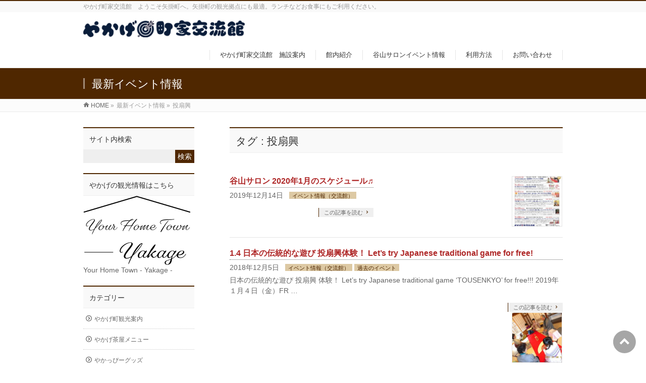

--- FILE ---
content_type: text/html; charset=UTF-8
request_url: https://yakagemachiya.information.jp/tag/%E6%8A%95%E6%89%87%E8%88%88/
body_size: 11089
content:
<!DOCTYPE html>
<!--[if IE]>
<meta http-equiv="X-UA-Compatible" content="IE=Edge">
<![endif]-->
<html xmlns:fb="http://ogp.me/ns/fb#" lang="ja">
<head>
<meta charset="UTF-8" />
<meta name="google-site-verification" content="VW0D2RLgQNLpHZ9Jpvlpu8hVfYL6qpCKUFqCv-NOnbA" />
<title>投扇興 | 矢掛町の観光拠点　ランチなどお食事に｜やかげ町家交流館</title>
<link rel="start" href="https://yakagemachiya.information.jp" title="HOME" />
<meta id="viewport" name="viewport" content="width=device-width, initial-scale=1">
<meta name="keywords" content="やかげ町家交流館,やかげ,矢掛,矢掛町,イベント,ランチ,特産品,土産物,交流館,催し物,矢掛交流館,矢掛,イベント,コンサート,投扇興,歌声喫茶,昭和歌謡,落語,桂小鯛,今井勉,パンフルート,溝入敬三,コントラバス,タンゴ,ピアソラ,クラシック,現代音楽,沖縄音楽,シャンソン,ラプリエール,牧あゆみ,首里城復興,チャリティー" />
<link rel='dns-prefetch' href='//html5shiv.googlecode.com' />
<link rel='dns-prefetch' href='//maxcdn.bootstrapcdn.com' />
<link rel='dns-prefetch' href='//fonts.googleapis.com' />
<link rel='dns-prefetch' href='//s.w.org' />
<link rel="alternate" type="application/rss+xml" title="矢掛町の観光拠点　ランチなどお食事に｜やかげ町家交流館 &raquo; フィード" href="https://yakagemachiya.information.jp/feed/" />
<link rel="alternate" type="application/rss+xml" title="矢掛町の観光拠点　ランチなどお食事に｜やかげ町家交流館 &raquo; コメントフィード" href="https://yakagemachiya.information.jp/comments/feed/" />
<link rel="alternate" type="application/rss+xml" title="矢掛町の観光拠点　ランチなどお食事に｜やかげ町家交流館 &raquo; 投扇興 タグのフィード" href="https://yakagemachiya.information.jp/tag/%e6%8a%95%e6%89%87%e8%88%88/feed/" />
<meta name="description" content="投扇興 について。矢掛町の観光拠点　ランチなどお食事に｜やかげ町家交流館 やかげ町家交流館　ようこそ矢掛町へ。矢掛町の観光拠点にも最適。ランチなどお食事にもご利用ください。" />
		<script type="text/javascript">
			window._wpemojiSettings = {"baseUrl":"https:\/\/s.w.org\/images\/core\/emoji\/2.3\/72x72\/","ext":".png","svgUrl":"https:\/\/s.w.org\/images\/core\/emoji\/2.3\/svg\/","svgExt":".svg","source":{"concatemoji":"https:\/\/yakagemachiya.information.jp\/wp-includes\/js\/wp-emoji-release.min.js?ver=4.8"}};
			!function(a,b,c){function d(a){var b,c,d,e,f=String.fromCharCode;if(!k||!k.fillText)return!1;switch(k.clearRect(0,0,j.width,j.height),k.textBaseline="top",k.font="600 32px Arial",a){case"flag":return k.fillText(f(55356,56826,55356,56819),0,0),b=j.toDataURL(),k.clearRect(0,0,j.width,j.height),k.fillText(f(55356,56826,8203,55356,56819),0,0),c=j.toDataURL(),b===c&&(k.clearRect(0,0,j.width,j.height),k.fillText(f(55356,57332,56128,56423,56128,56418,56128,56421,56128,56430,56128,56423,56128,56447),0,0),b=j.toDataURL(),k.clearRect(0,0,j.width,j.height),k.fillText(f(55356,57332,8203,56128,56423,8203,56128,56418,8203,56128,56421,8203,56128,56430,8203,56128,56423,8203,56128,56447),0,0),c=j.toDataURL(),b!==c);case"emoji4":return k.fillText(f(55358,56794,8205,9794,65039),0,0),d=j.toDataURL(),k.clearRect(0,0,j.width,j.height),k.fillText(f(55358,56794,8203,9794,65039),0,0),e=j.toDataURL(),d!==e}return!1}function e(a){var c=b.createElement("script");c.src=a,c.defer=c.type="text/javascript",b.getElementsByTagName("head")[0].appendChild(c)}var f,g,h,i,j=b.createElement("canvas"),k=j.getContext&&j.getContext("2d");for(i=Array("flag","emoji4"),c.supports={everything:!0,everythingExceptFlag:!0},h=0;h<i.length;h++)c.supports[i[h]]=d(i[h]),c.supports.everything=c.supports.everything&&c.supports[i[h]],"flag"!==i[h]&&(c.supports.everythingExceptFlag=c.supports.everythingExceptFlag&&c.supports[i[h]]);c.supports.everythingExceptFlag=c.supports.everythingExceptFlag&&!c.supports.flag,c.DOMReady=!1,c.readyCallback=function(){c.DOMReady=!0},c.supports.everything||(g=function(){c.readyCallback()},b.addEventListener?(b.addEventListener("DOMContentLoaded",g,!1),a.addEventListener("load",g,!1)):(a.attachEvent("onload",g),b.attachEvent("onreadystatechange",function(){"complete"===b.readyState&&c.readyCallback()})),f=c.source||{},f.concatemoji?e(f.concatemoji):f.wpemoji&&f.twemoji&&(e(f.twemoji),e(f.wpemoji)))}(window,document,window._wpemojiSettings);
		</script>
		<style type="text/css">
img.wp-smiley,
img.emoji {
	display: inline !important;
	border: none !important;
	box-shadow: none !important;
	height: 1em !important;
	width: 1em !important;
	margin: 0 .07em !important;
	vertical-align: -0.1em !important;
	background: none !important;
	padding: 0 !important;
}
</style>
<link rel='stylesheet' id='contact-form-7-css'  href='https://yakagemachiya.information.jp/wp-content/plugins/contact-form-7/includes/css/styles.css?ver=4.4.2' type='text/css' media='all' />
<link rel='stylesheet' id='whats-new-style-css'  href='https://yakagemachiya.information.jp/wp-content/plugins/whats-new-genarator/whats-new.css?ver=2.0.2' type='text/css' media='all' />
<link rel='stylesheet' id='Biz_Vektor_common_style-css'  href='https://yakagemachiya.information.jp/wp-content/themes/biz-vektor/css/bizvektor_common_min.css?ver=1.8.16' type='text/css' media='all' />
<link rel='stylesheet' id='Biz_Vektor_Design_style-css'  href='https://yakagemachiya.information.jp/wp-content/themes/biz-vektor/design_skins/003/css/003.css?ver=1.8.16' type='text/css' media='all' />
<link rel='stylesheet' id='Biz_Vektor_plugin_sns_style-css'  href='https://yakagemachiya.information.jp/wp-content/themes/biz-vektor/plugins/sns/style_bizvektor_sns.css?ver=4.8' type='text/css' media='all' />
<link rel='stylesheet' id='Biz_Vektor_add_font_awesome-css'  href='//maxcdn.bootstrapcdn.com/font-awesome/4.3.0/css/font-awesome.min.css?ver=4.8' type='text/css' media='all' />
<link rel='stylesheet' id='Biz_Vektor_add_web_fonts-css'  href='//fonts.googleapis.com/css?family=Droid+Sans%3A700%7CLato%3A900%7CAnton&#038;ver=4.8' type='text/css' media='all' />
<link rel='stylesheet' id='fancybox-css'  href='https://yakagemachiya.information.jp/wp-content/plugins/easy-fancybox/fancybox/1.5.4/jquery.fancybox.min.css?ver=4.8' type='text/css' media='screen' />
<link rel='stylesheet' id='tablepress-default-css'  href='https://yakagemachiya.information.jp/wp-content/plugins/tablepress/css/default.min.css?ver=1.7' type='text/css' media='all' />
<script type='text/javascript' src='https://yakagemachiya.information.jp/wp-includes/js/jquery/jquery.js?ver=1.12.4'></script>
<script type='text/javascript' src='https://yakagemachiya.information.jp/wp-includes/js/jquery/jquery-migrate.min.js?ver=1.4.1'></script>
<script type='text/javascript' src='//html5shiv.googlecode.com/svn/trunk/html5.js'></script>
<link rel='https://api.w.org/' href='https://yakagemachiya.information.jp/wp-json/' />
<link rel="EditURI" type="application/rsd+xml" title="RSD" href="https://yakagemachiya.information.jp/xmlrpc.php?rsd" />
<link rel="wlwmanifest" type="application/wlwmanifest+xml" href="https://yakagemachiya.information.jp/wp-includes/wlwmanifest.xml" /> 
<!-- [ BizVektor OGP ] -->
<meta property="og:site_name" content="矢掛町の観光拠点　ランチなどお食事に｜やかげ町家交流館" />
<meta property="og:url" content="https://yakagemachiya.information.jp/tag/%E6%8A%95%E6%89%87%E8%88%88/" />
<meta property="fb:app_id" content="" />
<meta property="og:type" content="article" />
<!-- [ /BizVektor OGP ] -->
<!--[if lte IE 8]>
<link rel="stylesheet" type="text/css" media="all" href="https://yakagemachiya.information.jp/wp-content/themes/biz-vektor/design_skins/003/css/003_oldie.css" />
<![endif]-->
<link rel="pingback" href="https://yakagemachiya.information.jp/xmlrpc.php" />
<link rel="icon" href="https://yakagemachiya.information.jp/wp-content/uploads/2016/03/cropped-kouryukanlogo-1-32x32.png" sizes="32x32" />
<link rel="icon" href="https://yakagemachiya.information.jp/wp-content/uploads/2016/03/cropped-kouryukanlogo-1-192x192.png" sizes="192x192" />
<link rel="apple-touch-icon-precomposed" href="https://yakagemachiya.information.jp/wp-content/uploads/2016/03/cropped-kouryukanlogo-1-180x180.png" />
<meta name="msapplication-TileImage" content="https://yakagemachiya.information.jp/wp-content/uploads/2016/03/cropped-kouryukanlogo-1-270x270.png" />
		<style type="text/css">

a { color:#af2828 }

#searchform input[type=submit],
p.form-submit input[type=submit],
form#searchform input#searchsubmit,
.content form input.wpcf7-submit,
#confirm-button input,
a.btn,
.linkBtn a,
input[type=button],
input[type=submit],
.sideTower li#sideContact.sideBnr a,
.content .infoList .rssBtn a { background-color:#4f2700; }

.moreLink a { border-left-color:#4f2700; }
.moreLink a:hover { background-color:#4f2700; }
.moreLink a:after { color:#4f2700; }
.moreLink a:hover:after { color:#fff; }

#headerTop { border-top-color:#4f2700; }

.headMainMenu li:hover { color:#4f2700; }
.headMainMenu li > a:hover,
.headMainMenu li.current_page_item > a { color:#4f2700; }

#pageTitBnr { background-color:#4f2700; }

.content h2,
.content h1.contentTitle,
.content h1.entryPostTitle,
.sideTower h3.localHead,
.sideWidget h4  { border-top-color:#4f2700; }

.content h3:after,
.content .child_page_block h4:after { border-bottom-color:#4f2700; }

.sideTower li#sideContact.sideBnr a:hover,
.content .infoList .rssBtn a:hover,
form#searchform input#searchsubmit:hover { background-color:#af2828; }

#panList .innerBox ul a:hover { color:#af2828; }

.content .mainFootContact p.mainFootTxt span.mainFootTel { color:#4f2700; }
.content .mainFootContact .mainFootBt a { background-color:#4f2700; }
.content .mainFootContact .mainFootBt a:hover { background-color:#af2828; }

.content .infoList .infoCate a { background-color:#ddc9a4;color:#4f2700; }
.content .infoList .infoCate a:hover { background-color:#af2828; }

.paging span,
.paging a	{ color:#4f2700;border-color:#4f2700; }
.paging span.current,
.paging a:hover	{ background-color:#4f2700; }

/* アクティブのページ */
.sideTower .sideWidget li > a:hover,
.sideTower .sideWidget li.current_page_item > a,
.sideTower .sideWidget li.current-cat > a	{ color:#4f2700; background-color:#ddc9a4; }

.sideTower .ttBoxSection .ttBox a:hover { color:#4f2700; }

#footMenu { border-top-color:#4f2700; }
#footMenu .menu li a:hover { color:#4f2700 }

@media (min-width: 970px) {
.headMainMenu li:hover li a:hover { color:#333; }
.headMainMenu li.current-page-item a,
.headMainMenu li.current_page_item a,
.headMainMenu li.current-menu-ancestor a,
.headMainMenu li.current-page-ancestor a { color:#333;}
.headMainMenu li.current-page-item a span,
.headMainMenu li.current_page_item a span,
.headMainMenu li.current-menu-ancestor a span,
.headMainMenu li.current-page-ancestor a span { color:#4f2700; }
}

</style>
<!--[if lte IE 8]>
<style type="text/css">
.headMainMenu li:hover li a:hover { color:#333; }
.headMainMenu li.current-page-item a,
.headMainMenu li.current_page_item a,
.headMainMenu li.current-menu-ancestor a,
.headMainMenu li.current-page-ancestor a { color:#333;}
.headMainMenu li.current-page-item a span,
.headMainMenu li.current_page_item a span,
.headMainMenu li.current-menu-ancestor a span,
.headMainMenu li.current-page-ancestor a span { color:#4f2700; }
</style>
<![endif]-->
<style type="text/css">
/*-------------------------------------------*/
/*	font
/*-------------------------------------------*/
h1,h2,h3,h4,h4,h5,h6,#header #site-title,#pageTitBnr #pageTitInner #pageTit,#content .leadTxt,#sideTower .localHead {font-family: "ヒラギノ角ゴ Pro W3","Hiragino Kaku Gothic Pro","メイリオ",Meiryo,Osaka,"ＭＳ Ｐゴシック","MS PGothic",sans-serif; }
#pageTitBnr #pageTitInner #pageTit { font-weight:lighter; }
#gMenu .menu li a strong {font-family: "ヒラギノ角ゴ Pro W3","Hiragino Kaku Gothic Pro","メイリオ",Meiryo,Osaka,"ＭＳ Ｐゴシック","MS PGothic",sans-serif; }
</style>
<link rel="stylesheet" href="https://yakagemachiya.information.jp/wp-content/themes/biz-vektor/style.css" type="text/css" media="all" />
<script type="text/javascript">
  var _gaq = _gaq || [];
  _gaq.push(['_setAccount', 'UA-75731141-1']);
  _gaq.push(['_trackPageview']);
    (function() {
	var ga = document.createElement('script'); ga.type = 'text/javascript'; ga.async = true;
	ga.src = ('https:' == document.location.protocol ? 'https://ssl' : 'http://www') + '.google-analytics.com/ga.js';
	var s = document.getElementsByTagName('script')[0]; s.parentNode.insertBefore(ga, s);
  })();
</script>
<meta name="msvalidate.01" content="8B9FF6F8BA3BEBC4A9074C001B1D1B19" />
</head>

<body class="archive tag tag-459 two-column left-sidebar">

<div id="fb-root"></div>

<div id="wrap">

<!--[if lte IE 8]>
<div id="eradi_ie_box">
<div class="alert_title">ご利用の Internet Exproler は古すぎます。</div>
<p>このウェブサイトはあなたがご利用の Internet Explorer をサポートしていないため、正しく表示・動作しません。<br />
古い Internet Exproler はセキュリティーの問題があるため、新しいブラウザに移行する事が強く推奨されています。<br />
最新の Internet Exproler を利用するか、<a href="https://www.google.co.jp/chrome/browser/index.html" target="_blank">Chrome</a> や <a href="https://www.mozilla.org/ja/firefox/new/" target="_blank">Firefox</a> など、より早くて快適なブラウザをご利用ください。</p>
</div>
<![endif]-->

<!-- [ #headerTop ] -->
<div id="headerTop">
<div class="innerBox">
<div id="site-description">やかげ町家交流館　ようこそ矢掛町へ。矢掛町の観光拠点にも最適。ランチなどお食事にもご利用ください。</div>
</div>
</div><!-- [ /#headerTop ] -->

<!-- [ #header ] -->
<div id="header">
<div id="headerInner" class="innerBox">
<!-- [ #headLogo ] -->
<div id="site-title">
<a href="https://yakagemachiya.information.jp/" title="矢掛町の観光拠点　ランチなどお食事に｜やかげ町家交流館" rel="home">
<img src="http://yakagemachiya.information.jp/wp-content/uploads/2016/03/kouryukanlogo-1.png" alt="矢掛町の観光拠点　ランチなどお食事に｜やかげ町家交流館" /></a>
</div>
<!-- [ /#headLogo ] -->

<!-- [ #headContact ] -->

	<!-- [ #gMenu ] -->
	<div id="gMenu">
	<div id="gMenuInner" class="innerBox">
	<h3 class="assistive-text" onclick="showHide('header');"><span>MENU</span></h3>
	<div class="skip-link screen-reader-text">
		<a href="#content" title="メニューを飛ばす">メニューを飛ばす</a>
	</div>
<div class="headMainMenu">
<div class="menu-%e3%83%a1%e3%83%8b%e3%83%a5%e3%83%bc-container"><ul id="menu-%e3%83%a1%e3%83%8b%e3%83%a5%e3%83%bc" class="menu"><li id="menu-item-97" class="menu-item menu-item-type-post_type menu-item-object-page"><a href="https://yakagemachiya.information.jp/%e6%96%bd%e8%a8%ad%e6%a1%88%e5%86%85/"><strong>やかげ町家交流館　施設案内</strong></a></li>
<li id="menu-item-115" class="menu-item menu-item-type-post_type menu-item-object-page"><a href="https://yakagemachiya.information.jp/%e9%a4%a8%e5%86%85%e7%b4%b9%e4%bb%8b/"><strong>館内紹介</strong></a></li>
<li id="menu-item-617" class="menu-item menu-item-type-post_type menu-item-object-page"><a href="https://yakagemachiya.information.jp/%e4%bb%8a%e6%9c%88%e3%81%ae%e3%82%a4%e3%83%99%e3%83%b3%e3%83%88%e3%80%80%e6%83%85%e5%a0%b1/"><strong>谷山サロンイベント情報</strong></a></li>
<li id="menu-item-114" class="menu-item menu-item-type-post_type menu-item-object-page"><a href="https://yakagemachiya.information.jp/%e5%88%a9%e7%94%a8%e6%96%b9%e6%b3%95/"><strong>利用方法</strong></a></li>
<li id="menu-item-113" class="menu-item menu-item-type-post_type menu-item-object-page"><a href="https://yakagemachiya.information.jp/%e3%81%8a%e5%95%8f%e3%81%84%e5%90%88%e3%82%8f%e3%81%9b/"><strong>お問い合わせ</strong></a></li>
</ul></div>
</div>
</div><!-- [ /#gMenuInner ] -->
	</div>
	<!-- [ /#gMenu ] -->
<!-- [ /#headContact ] -->

</div>
<!-- #headerInner -->
</div>
<!-- [ /#header ] -->



<div id="pageTitBnr">
<div class="innerBox">
<div id="pageTitInner">
<div id="pageTit">
最新イベント情報</div>
</div><!-- [ /#pageTitInner ] -->
</div>
</div><!-- [ /#pageTitBnr ] -->
<!-- [ #panList ] -->
<div id="panList">
<div id="panListInner" class="innerBox">
<ul><li id="panHome"><a href="https://yakagemachiya.information.jp"><span>HOME</span></a> &raquo; </li><li><span>最新イベント情報</span></a> &raquo; </li><li><span>投扇興</span></li></ul></div>
</div>
<!-- [ /#panList ] -->

<div id="main"><!-- [ #container ] -->
<div id="container" class="innerBox">
	<!-- [ #content ] -->
	<div id="content" class="content">
	<h1 class="contentTitle">タグ : 投扇興</h1>			<div class="infoList">
		
									<!-- [ .infoListBox ] -->
<div id="post-2235" class="infoListBox ttBox">
	<div class="entryTxtBox ttBoxTxt haveThumbnail">
	<h4 class="entryTitle">
	<a href="https://yakagemachiya.information.jp/2019/12/14/%e8%b0%b7%e5%b1%b1%e3%82%b5%e3%83%ad%e3%83%b3-2020%e5%b9%b41%e6%9c%88%e3%81%ae%e3%82%b9%e3%82%b1%e3%82%b8%e3%83%a5%e3%83%bc%e3%83%ab%e2%99%ac/">谷山サロン 2020年1月のスケジュール♬</a>
		</h4>
	<p class="entryMeta">
	<span class="infoDate">2019年12月14日</span><span class="infoCate"> <a href="https://yakagemachiya.information.jp/category/%e3%82%a4%e3%83%99%e3%83%b3%e3%83%88%e6%83%85%e5%a0%b1%ef%bc%88%e4%ba%a4%e6%b5%81%e9%a4%a8%ef%bc%89/" rel="tag">イベント情報（交流館）</a></span>
	</p>
	<p></p>
	<div class="moreLink"><a href="https://yakagemachiya.information.jp/2019/12/14/%e8%b0%b7%e5%b1%b1%e3%82%b5%e3%83%ad%e3%83%b3-2020%e5%b9%b41%e6%9c%88%e3%81%ae%e3%82%b9%e3%82%b1%e3%82%b8%e3%83%a5%e3%83%bc%e3%83%ab%e2%99%ac/">この記事を読む</a></div>
	</div><!-- [ /.entryTxtBox ] -->
	
			<div class="thumbImage ttBoxThumb">
		<div class="thumbImageInner">
		<a href="https://yakagemachiya.information.jp/2019/12/14/%e8%b0%b7%e5%b1%b1%e3%82%b5%e3%83%ad%e3%83%b3-2020%e5%b9%b41%e6%9c%88%e3%81%ae%e3%82%b9%e3%82%b1%e3%82%b8%e3%83%a5%e3%83%bc%e3%83%ab%e2%99%ac/"><img width="200" height="200" src="https://yakagemachiya.information.jp/wp-content/uploads/2019/12/5658025cc7c9abf74c3baaec77142802-200x200.jpg" class="attachment-post-thumbnail size-post-thumbnail wp-post-image" alt="" srcset="https://yakagemachiya.information.jp/wp-content/uploads/2019/12/5658025cc7c9abf74c3baaec77142802-200x200.jpg 200w, https://yakagemachiya.information.jp/wp-content/uploads/2019/12/5658025cc7c9abf74c3baaec77142802-150x150.jpg 150w" sizes="(max-width: 200px) 100vw, 200px" /></a>
		</div>
		</div><!-- [ /.thumbImage ] -->
		
</div><!-- [ /.infoListBox ] -->							<!-- [ .infoListBox ] -->
<div id="post-1775" class="infoListBox ttBox">
	<div class="entryTxtBox ttBoxTxt haveThumbnail">
	<h4 class="entryTitle">
	<a href="https://yakagemachiya.information.jp/2018/12/05/1-4-%e6%97%a5%e6%9c%ac%e3%81%ae%e4%bc%9d%e7%b5%b1%e7%9a%84%e3%81%aa%e9%81%8a%e3%81%b3-%e6%8a%95%e6%89%87%e8%88%88%e4%bd%93%e9%a8%93%ef%bc%81-lets-try-japanese-traditional-game-for-free/">1.4 日本の伝統的な遊び 投扇興体験！ Let&#8217;s try Japanese traditional game for free!</a>
		</h4>
	<p class="entryMeta">
	<span class="infoDate">2018年12月5日</span><span class="infoCate"> <a href="https://yakagemachiya.information.jp/category/%e3%82%a4%e3%83%99%e3%83%b3%e3%83%88%e6%83%85%e5%a0%b1%ef%bc%88%e4%ba%a4%e6%b5%81%e9%a4%a8%ef%bc%89/" rel="tag">イベント情報（交流館）</a><a href="https://yakagemachiya.information.jp/category/%e9%81%8e%e5%8e%bb%e3%81%ae%e3%82%a4%e3%83%99%e3%83%b3%e3%83%88/" rel="tag">過去のイベント</a></span>
	</p>
	<p>日本の伝統的な遊び 投扇興 体験！ Let&#8217;s try Japanese traditional game &#8216;TOUSENKYO&#8217; for free!!! 2019年１月４日（金）FR &#8230;</p>
	<div class="moreLink"><a href="https://yakagemachiya.information.jp/2018/12/05/1-4-%e6%97%a5%e6%9c%ac%e3%81%ae%e4%bc%9d%e7%b5%b1%e7%9a%84%e3%81%aa%e9%81%8a%e3%81%b3-%e6%8a%95%e6%89%87%e8%88%88%e4%bd%93%e9%a8%93%ef%bc%81-lets-try-japanese-traditional-game-for-free/">この記事を読む</a></div>
	</div><!-- [ /.entryTxtBox ] -->
	
			<div class="thumbImage ttBoxThumb">
		<div class="thumbImageInner">
		<a href="https://yakagemachiya.information.jp/2018/12/05/1-4-%e6%97%a5%e6%9c%ac%e3%81%ae%e4%bc%9d%e7%b5%b1%e7%9a%84%e3%81%aa%e9%81%8a%e3%81%b3-%e6%8a%95%e6%89%87%e8%88%88%e4%bd%93%e9%a8%93%ef%bc%81-lets-try-japanese-traditional-game-for-free/"><img width="200" height="200" src="https://yakagemachiya.information.jp/wp-content/uploads/2018/12/6c8d6dcd01e1604709ca9722c7c48366-200x200.jpg" class="attachment-post-thumbnail size-post-thumbnail wp-post-image" alt="" srcset="https://yakagemachiya.information.jp/wp-content/uploads/2018/12/6c8d6dcd01e1604709ca9722c7c48366-200x200.jpg 200w, https://yakagemachiya.information.jp/wp-content/uploads/2018/12/6c8d6dcd01e1604709ca9722c7c48366-150x150.jpg 150w" sizes="(max-width: 200px) 100vw, 200px" /></a>
		</div>
		</div><!-- [ /.thumbImage ] -->
		
</div><!-- [ /.infoListBox ] -->							<!-- [ .infoListBox ] -->
<div id="post-1280" class="infoListBox ttBox">
	<div class="entryTxtBox ttBoxTxt haveThumbnail">
	<h4 class="entryTitle">
	<a href="https://yakagemachiya.information.jp/2017/12/25/%e8%b0%b7%e5%b1%b1%e3%82%b5%e3%83%ad%e3%83%b3%ef%bc%91%e6%9c%88%e3%81%ae%e3%82%b9%e3%82%b1%e3%82%b8%e3%83%a5%e3%83%bc%e3%83%ab%e3%81%a7%e3%81%99%e2%99%aa/">谷山サロン１月のスケジュールです♪</a>
		</h4>
	<p class="entryMeta">
	<span class="infoDate">2017年12月25日</span><span class="infoCate"> <a href="https://yakagemachiya.information.jp/category/%e3%82%a4%e3%83%99%e3%83%b3%e3%83%88%e6%83%85%e5%a0%b1%ef%bc%88%e4%ba%a4%e6%b5%81%e9%a4%a8%ef%bc%89/" rel="tag">イベント情報（交流館）</a><a href="https://yakagemachiya.information.jp/category/%e9%81%8e%e5%8e%bb%e3%81%ae%e3%82%a4%e3%83%99%e3%83%b3%e3%83%88/" rel="tag">過去のイベント</a></span>
	</p>
	<p></p>
	<div class="moreLink"><a href="https://yakagemachiya.information.jp/2017/12/25/%e8%b0%b7%e5%b1%b1%e3%82%b5%e3%83%ad%e3%83%b3%ef%bc%91%e6%9c%88%e3%81%ae%e3%82%b9%e3%82%b1%e3%82%b8%e3%83%a5%e3%83%bc%e3%83%ab%e3%81%a7%e3%81%99%e2%99%aa/">この記事を読む</a></div>
	</div><!-- [ /.entryTxtBox ] -->
	
			<div class="thumbImage ttBoxThumb">
		<div class="thumbImageInner">
		<a href="https://yakagemachiya.information.jp/2017/12/25/%e8%b0%b7%e5%b1%b1%e3%82%b5%e3%83%ad%e3%83%b3%ef%bc%91%e6%9c%88%e3%81%ae%e3%82%b9%e3%82%b1%e3%82%b8%e3%83%a5%e3%83%bc%e3%83%ab%e3%81%a7%e3%81%99%e2%99%aa/"><img width="200" height="200" src="https://yakagemachiya.information.jp/wp-content/uploads/2016/04/5658025cc7c9abf74c3baaec77142802-200x200.jpg" class="attachment-post-thumbnail size-post-thumbnail wp-post-image" alt="谷山サロン1月のスケジュール" srcset="https://yakagemachiya.information.jp/wp-content/uploads/2016/04/5658025cc7c9abf74c3baaec77142802-200x200.jpg 200w, https://yakagemachiya.information.jp/wp-content/uploads/2016/04/5658025cc7c9abf74c3baaec77142802-150x150.jpg 150w" sizes="(max-width: 200px) 100vw, 200px" /></a>
		</div>
		</div><!-- [ /.thumbImage ] -->
		
</div><!-- [ /.infoListBox ] -->							<!-- [ .infoListBox ] -->
<div id="post-1242" class="infoListBox ttBox">
	<div class="entryTxtBox ttBoxTxt haveThumbnail">
	<h4 class="entryTitle">
	<a href="https://yakagemachiya.information.jp/2017/12/09/1-5-lets-try-japanese-traditional-game-%e6%97%a5%e6%9c%ac%e3%81%ae%e4%bc%9d%e7%b5%b1%e7%9a%84%e3%81%aa%e9%81%8a%e3%81%b3-%e6%8a%95%e5%a3%ba-%e3%81%a8-%e6%8a%95%e6%89%87%e8%88%88-%e4%bd%93%e9%a8%93/">1.5 Let&#8217;s try Japanese traditional game 投壺 と 投扇興 体験！</a>
		</h4>
	<p class="entryMeta">
	<span class="infoDate">2017年12月9日</span><span class="infoCate"> <a href="https://yakagemachiya.information.jp/category/%e3%82%a4%e3%83%99%e3%83%b3%e3%83%88%e6%83%85%e5%a0%b1%ef%bc%88%e4%ba%a4%e6%b5%81%e9%a4%a8%ef%bc%89/" rel="tag">イベント情報（交流館）</a></span>
	</p>
	<p>日本の伝統的な遊び 投壺 と 投扇興 体験！ 2018年１月５日（金）FRI 10:00-15:00 やかげ町家交流館　1階和室　無料 @Yakage Machiya Kouryukan 日本の伝統的な遊び、投壺・投扇興 &#8230;</p>
	<div class="moreLink"><a href="https://yakagemachiya.information.jp/2017/12/09/1-5-lets-try-japanese-traditional-game-%e6%97%a5%e6%9c%ac%e3%81%ae%e4%bc%9d%e7%b5%b1%e7%9a%84%e3%81%aa%e9%81%8a%e3%81%b3-%e6%8a%95%e5%a3%ba-%e3%81%a8-%e6%8a%95%e6%89%87%e8%88%88-%e4%bd%93%e9%a8%93/">この記事を読む</a></div>
	</div><!-- [ /.entryTxtBox ] -->
	
			<div class="thumbImage ttBoxThumb">
		<div class="thumbImageInner">
		<a href="https://yakagemachiya.information.jp/2017/12/09/1-5-lets-try-japanese-traditional-game-%e6%97%a5%e6%9c%ac%e3%81%ae%e4%bc%9d%e7%b5%b1%e7%9a%84%e3%81%aa%e9%81%8a%e3%81%b3-%e6%8a%95%e5%a3%ba-%e3%81%a8-%e6%8a%95%e6%89%87%e8%88%88-%e4%bd%93%e9%a8%93/"><img width="200" height="200" src="https://yakagemachiya.information.jp/wp-content/uploads/2017/12/8433f98ff1ab80e2c171c0671b468c7b-200x200.jpg" class="attachment-post-thumbnail size-post-thumbnail wp-post-image" alt="" srcset="https://yakagemachiya.information.jp/wp-content/uploads/2017/12/8433f98ff1ab80e2c171c0671b468c7b-200x200.jpg 200w, https://yakagemachiya.information.jp/wp-content/uploads/2017/12/8433f98ff1ab80e2c171c0671b468c7b-150x150.jpg 150w" sizes="(max-width: 200px) 100vw, 200px" /></a>
		</div>
		</div><!-- [ /.thumbImage ] -->
		
</div><!-- [ /.infoListBox ] -->					
				</div><!-- [ /.infoList ] -->
		</div>
	<!-- [ /#content ] -->

<!-- [ #sideTower ] -->
<div id="sideTower" class="sideTower">
<div class="sideWidget widget widget_search" id="search-10"><h3 class="localHead">サイト内検索</h3><form role="search" method="get" id="searchform" class="searchform" action="https://yakagemachiya.information.jp/">
				<div>
					<label class="screen-reader-text" for="s">検索:</label>
					<input type="text" value="" name="s" id="s" />
					<input type="submit" id="searchsubmit" value="検索" />
				</div>
			</form></div><div class="sideWidget widget widget_media_image" id="media_image-3"><h3 class="localHead">やかげの観光情報はこちら</h3><div style="width: 223px" class="wp-caption alignnone"><a href="https://japan-yakage.jp/" class="" rel="" target="_blank"><img width="213" height="137" src="https://yakagemachiya.information.jp/wp-content/uploads/2025/09/Your-Home-Town-Yakage-logo_black.png" class="image wp-image-4326  attachment-full size-full" alt="Your Home Town - Yakage -" style="max-width: 100%; height: auto;" /></a><p class="wp-caption-text">Your Home Town - Yakage -</p></div></div>	<div class="localSection sideWidget">
	<div class="sectionBox">
		<h3 class="localHead">カテゴリー</h3>
		<ul class="localNavi">
				<li class="cat-item cat-item-5"><a href="https://yakagemachiya.information.jp/category/%e3%82%84%e3%81%8b%e3%81%92%e7%94%ba%e8%a6%b3%e5%85%89%e6%a1%88%e5%86%85/" >やかげ町観光案内</a>
</li>
	<li class="cat-item cat-item-26"><a href="https://yakagemachiya.information.jp/category/%e3%82%84%e3%81%8b%e3%81%92%e8%8c%b6%e5%b1%8b%e3%83%a1%e3%83%8b%e3%83%a5%e3%83%bc/" >やかげ茶屋メニュー</a>
</li>
	<li class="cat-item cat-item-8"><a href="https://yakagemachiya.information.jp/category/%e3%82%84%e3%81%8b%e3%81%a3%e3%81%b4%e3%83%bc%e3%82%b0%e3%83%83%e3%82%ba/" >やかっぴーグッズ</a>
</li>
	<li class="cat-item cat-item-2"><a href="https://yakagemachiya.information.jp/category/%e3%82%a4%e3%83%99%e3%83%b3%e3%83%88%e6%83%85%e5%a0%b1%ef%bc%88%e4%ba%a4%e6%b5%81%e9%a4%a8%ef%bc%89/" >イベント情報（交流館）</a>
</li>
	<li class="cat-item cat-item-6"><a href="https://yakagemachiya.information.jp/category/%e3%82%a4%e3%83%99%e3%83%b3%e3%83%88%e6%a1%88%e5%86%85%ef%bc%88%e3%82%84%e3%81%8b%e3%81%92%e7%94%ba%ef%bc%89/" >イベント案内（やかげ町）</a>
</li>
	<li class="cat-item cat-item-894"><a href="https://yakagemachiya.information.jp/category/%e4%ba%95%e5%8e%9f%e7%b7%9ade%e5%be%97%e5%be%97%e5%b8%82/" >井原線DE得得市</a>
</li>
	<li class="cat-item cat-item-60"><a href="https://yakagemachiya.information.jp/category/%e4%ba%a4%e6%b5%81%e9%a4%a8%e3%81%8b%e3%82%89%e3%81%ae%e3%81%8a%e7%9f%a5%e3%82%89%e3%81%9b/" >交流館からのお知らせ</a>
</li>
	<li class="cat-item cat-item-4"><a href="https://yakagemachiya.information.jp/category/%e5%ae%bf%e5%a0%b4%e7%94%ba%e7%9f%a2%e6%8e%9b-%e6%97%a5%e6%9b%9c%e6%9c%9d%e5%b8%82/" >宿場町矢掛 日曜朝市</a>
</li>
	<li class="cat-item cat-item-995"><a href="https://yakagemachiya.information.jp/category/%e7%9f%a2%e6%8e%9b%e7%94%ba%e8%a6%b3%e5%85%89%e3%83%9e%e3%83%83%e3%83%97/" >矢掛町観光マップ</a>
</li>
	<li class="cat-item cat-item-7"><a href="https://yakagemachiya.information.jp/category/%e9%81%8e%e5%8e%bb%e3%81%ae%e3%82%a4%e3%83%99%e3%83%b3%e3%83%88/" >過去のイベント</a>
</li>
		</ul>
	</div>
	</div>
	<ul><li class="sideBnr" id="sideContact"><a href="http://yakagemachiya.information.jp/%E3%81%8A%E5%95%8F%E3%81%84%E5%90%88%E3%82%8F%E3%81%9B/">
<img src="https://yakagemachiya.information.jp/wp-content/themes/biz-vektor/images/bnr_contact_ja.png" alt="メールでお問い合わせはこちら">
</a></li>
</ul>
<ul id="snsBnr"><li><a href="https://ja-jp.facebook.com/yakagemachiyakouryukan" target="_blank"><img src="https://yakagemachiya.information.jp/wp-content/themes/biz-vektor/images/bnr_facebook.png" alt="facebook" /></a></li>
<li><a href="https://twitter.com/#!/yakagemachiya" target="_blank"><img src="https://yakagemachiya.information.jp/wp-content/themes/biz-vektor/images/bnr_twitter.png" alt="twitter" /></a></li>
</ul><div class="sideWidget widget widget_search" id="search-7"><form role="search" method="get" id="searchform" class="searchform" action="https://yakagemachiya.information.jp/">
				<div>
					<label class="screen-reader-text" for="s">検索:</label>
					<input type="text" value="" name="s" id="s" />
					<input type="submit" id="searchsubmit" value="検索" />
				</div>
			</form></div><div class="sideWidget widget widget_media_image" id="media_image-5"><h3 class="localHead">矢掛でのご宿泊なら 宿場町にある心の湯宿「やかげ一譚（いったん）」</h3><a href="https://hpdsp.jp/yakageittan2025/" class="" rel="" target="_blank"><img width="461" height="450" src="https://yakagemachiya.information.jp/wp-content/uploads/2026/01/61c3a60f874ca2061ee31c48588299d0.png" class="image wp-image-4363  attachment-full size-full" alt="" style="max-width: 100%; height: auto;" srcset="https://yakagemachiya.information.jp/wp-content/uploads/2026/01/61c3a60f874ca2061ee31c48588299d0.png 461w, https://yakagemachiya.information.jp/wp-content/uploads/2026/01/61c3a60f874ca2061ee31c48588299d0-300x293.png 300w" sizes="(max-width: 461px) 100vw, 461px" /></a></div><div class="sideWidget widget widget_media_image" id="media_image-4"><h3 class="localHead">水車の里フルーツトピア</h3><div style="width: 208px" class="wp-caption alignnone"><a href="https://www.fruit-topia.com/" class="" rel="" target="_blank"><img width="198" height="137" src="https://yakagemachiya.information.jp/wp-content/uploads/2024/01/7cc9d9039be36577740b5bb27f1fad3e.png" class="image wp-image-3874  attachment-full size-full" alt="" style="max-width: 100%; height: auto;" /></a><p class="wp-caption-text">いちご狩り・ぶどう狩り・CAFE・BBQは
水車の里フルーツトピア へ</p></div></div></div>
<!-- [ /#sideTower ] -->
</div>
<!-- [ /#container ] -->

</div><!-- #main -->

<div id="back-top">
<a href="#wrap">
	<img id="pagetop" src="https://yakagemachiya.information.jp/wp-content/themes/biz-vektor/js/res-vektor/images/footer_pagetop.png" alt="PAGETOP" />
</a>
</div>

<!-- [ #footerSection ] -->
<div id="footerSection">

	<div id="pagetop">
	<div id="pagetopInner" class="innerBox">
	<a href="#wrap">PAGETOP</a>
	</div>
	</div>

	<div id="footMenu">
	<div id="footMenuInner" class="innerBox">
		</div>
	</div>

	<!-- [ #footer ] -->
	<div id="footer">
	<!-- [ #footerInner ] -->
	<div id="footerInner" class="innerBox">
		<dl id="footerOutline">
		<dt><img src="http://yakagemachiya.information.jp/wp-content/uploads/2016/03/kouryukanlogo-1.png" alt="やかげ町家交流館" /></dt>
		<dd>
		〒714-1201<br />
岡山県小田郡矢掛町矢掛2639<br />
TEL / FAX : 0866-63-4446		</dd>
		</dl>
		<!-- [ #footerSiteMap ] -->
		<div id="footerSiteMap">
<div class="menu-%e3%83%a1%e3%83%8b%e3%83%a5%e3%83%bc-container"><ul id="menu-%e3%83%a1%e3%83%8b%e3%83%a5%e3%83%bc-2" class="menu"><li id="menu-item-97" class="menu-item menu-item-type-post_type menu-item-object-page menu-item-97"><a href="https://yakagemachiya.information.jp/%e6%96%bd%e8%a8%ad%e6%a1%88%e5%86%85/">やかげ町家交流館　施設案内</a></li>
<li id="menu-item-115" class="menu-item menu-item-type-post_type menu-item-object-page menu-item-115"><a href="https://yakagemachiya.information.jp/%e9%a4%a8%e5%86%85%e7%b4%b9%e4%bb%8b/">館内紹介</a></li>
<li id="menu-item-617" class="menu-item menu-item-type-post_type menu-item-object-page menu-item-617"><a href="https://yakagemachiya.information.jp/%e4%bb%8a%e6%9c%88%e3%81%ae%e3%82%a4%e3%83%99%e3%83%b3%e3%83%88%e3%80%80%e6%83%85%e5%a0%b1/">谷山サロンイベント情報</a></li>
<li id="menu-item-114" class="menu-item menu-item-type-post_type menu-item-object-page menu-item-114"><a href="https://yakagemachiya.information.jp/%e5%88%a9%e7%94%a8%e6%96%b9%e6%b3%95/">利用方法</a></li>
<li id="menu-item-113" class="menu-item menu-item-type-post_type menu-item-object-page menu-item-113"><a href="https://yakagemachiya.information.jp/%e3%81%8a%e5%95%8f%e3%81%84%e5%90%88%e3%82%8f%e3%81%9b/">お問い合わせ</a></li>
</ul></div></div>
		<!-- [ /#footerSiteMap ] -->
	</div>
	<!-- [ /#footerInner ] -->
	</div>
	<!-- [ /#footer ] -->

	<!-- [ #siteBottom ] -->
	<div id="siteBottom">
	<div id="siteBottomInner" class="innerBox">
	<div id="copy">Copyright &copy; <a href="https://yakagemachiya.information.jp/" rel="home">やかげ町家交流館</a> All Rights Reserved.</div><div id="powerd">Powered by <a href="https://ja.wordpress.org/">WordPress</a> &amp; <a href="http://bizvektor.com" target="_blank" title="無料WordPressテーマ BizVektor(ビズベクトル)"> BizVektor Theme</a> by <a href="http://www.vektor-inc.co.jp" target="_blank" title="株式会社ベクトル -ウェブサイト制作・WordPressカスタマイズ- [ 愛知県名古屋市 ]">Vektor,Inc.</a> technology.</div>	</div>
	</div>
	<!-- [ /#siteBottom ] -->
</div>
<!-- [ /#footerSection ] -->
</div>
<!-- [ /#wrap ] -->
<script type='text/javascript' src='https://yakagemachiya.information.jp/wp-content/plugins/contact-form-7/includes/js/jquery.form.min.js?ver=3.51.0-2014.06.20'></script>
<script type='text/javascript'>
/* <![CDATA[ */
var _wpcf7 = {"loaderUrl":"https:\/\/yakagemachiya.information.jp\/wp-content\/plugins\/contact-form-7\/images\/ajax-loader.gif","recaptchaEmpty":"\u3042\u306a\u305f\u304c\u30ed\u30dc\u30c3\u30c8\u3067\u306f\u306a\u3044\u3053\u3068\u3092\u8a3c\u660e\u3057\u3066\u304f\u3060\u3055\u3044\u3002","sending":"\u9001\u4fe1\u4e2d ..."};
/* ]]> */
</script>
<script type='text/javascript' src='https://yakagemachiya.information.jp/wp-content/plugins/contact-form-7/includes/js/scripts.js?ver=4.4.2'></script>
<script type='text/javascript' src='https://yakagemachiya.information.jp/wp-content/plugins/easy-fancybox/fancybox/1.5.4/jquery.fancybox.min.js?ver=4.8'></script>
<script type='text/javascript'>
var fb_timeout, fb_opts={'overlayShow':true,'hideOnOverlayClick':true,'showCloseButton':true,'margin':20,'enableEscapeButton':true,'autoScale':true };
if(typeof easy_fancybox_handler==='undefined'){
var easy_fancybox_handler=function(){
jQuery([".nolightbox","a.wp-block-fileesc_html__button","a.pin-it-button","a[href*='pinterest.com\/pin\/create']","a[href*='facebook.com\/share']","a[href*='twitter.com\/share']"].join(',')).addClass('nofancybox');
jQuery('a.fancybox-close').on('click',function(e){e.preventDefault();jQuery.fancybox.close()});
/* IMG */
var fb_IMG_select=jQuery('a[href*=".jpg" i]:not(.nofancybox,li.nofancybox>a),area[href*=".jpg" i]:not(.nofancybox),a[href*=".jpeg" i]:not(.nofancybox,li.nofancybox>a),area[href*=".jpeg" i]:not(.nofancybox),a[href*=".png" i]:not(.nofancybox,li.nofancybox>a),area[href*=".png" i]:not(.nofancybox)');
fb_IMG_select.addClass('fancybox image');
var fb_IMG_sections=jQuery('.gallery,.wp-block-gallery,.tiled-gallery,.wp-block-jetpack-tiled-gallery');
fb_IMG_sections.each(function(){jQuery(this).find(fb_IMG_select).attr('rel','gallery-'+fb_IMG_sections.index(this));});
jQuery('a.fancybox,area.fancybox,.fancybox>a').each(function(){jQuery(this).fancybox(jQuery.extend(true,{},fb_opts,{'transitionIn':'elastic','easingIn':'easeOutBack','transitionOut':'elastic','easingOut':'easeInBack','opacity':false,'hideOnContentClick':false,'titleShow':false,'titlePosition':'over','titleFromAlt':true,'showNavArrows':true,'enableKeyboardNav':true,'cyclic':false}))});
/* YouTube */
jQuery('a[href*="youtu.be/" i],area[href*="youtu.be/" i],a[href*="youtube.com/" i],area[href*="youtube.com/" i]').filter(function(){return this.href.match(/\/(?:youtu\.be|watch\?|embed\/)/);}).not('.nofancybox,li.nofancybox>a').addClass('fancybox-youtube');
jQuery('a.fancybox-youtube,area.fancybox-youtube,.fancybox-youtube>a').each(function(){jQuery(this).fancybox(jQuery.extend(true,{},fb_opts,{'type':'iframe','width':640,'height':360,'padding':0,'keepRatio':1,'titleShow':false,'titlePosition':'float','titleFromAlt':true,'onStart':function(a,i,o){var splitOn=a[i].href.indexOf("?");var urlParms=(splitOn>-1)?a[i].href.substring(splitOn):"";o.allowfullscreen=(urlParms.indexOf("fs=0")>-1)?false:true;o.href=a[i].href.replace(/https?:\/\/(?:www\.)?youtu(?:\.be\/([^\?]+)\??|be\.com\/watch\?(.*(?=v=))v=([^&]+))(.*)/gi,"https://www.youtube.com/embed/$1$3?$2$4&autoplay=1");}}))});
};};
var easy_fancybox_auto=function(){setTimeout(function(){jQuery('a#fancybox-auto,#fancybox-auto>a').first().trigger('click')},1000);};
jQuery(easy_fancybox_handler);jQuery(document).on('post-load',easy_fancybox_handler);
jQuery(easy_fancybox_auto);
</script>
<script type='text/javascript' src='https://yakagemachiya.information.jp/wp-content/plugins/easy-fancybox/vendor/jquery.easing.min.js?ver=1.4.1'></script>
<script type='text/javascript' src='https://yakagemachiya.information.jp/wp-content/plugins/easy-fancybox/vendor/jquery.mousewheel.min.js?ver=3.1.13'></script>
<script type='text/javascript' src='https://yakagemachiya.information.jp/wp-includes/js/wp-embed.min.js?ver=4.8'></script>
<script type='text/javascript'>
/* <![CDATA[ */
var bv_sliderParams = {"slideshowSpeed":"3000","animation":"fade"};
/* ]]> */
</script>
<script type='text/javascript' src='https://yakagemachiya.information.jp/wp-content/themes/biz-vektor/js/biz-vektor-min.js?ver=1.8.16' defer='defer'></script>
</body>
</html>